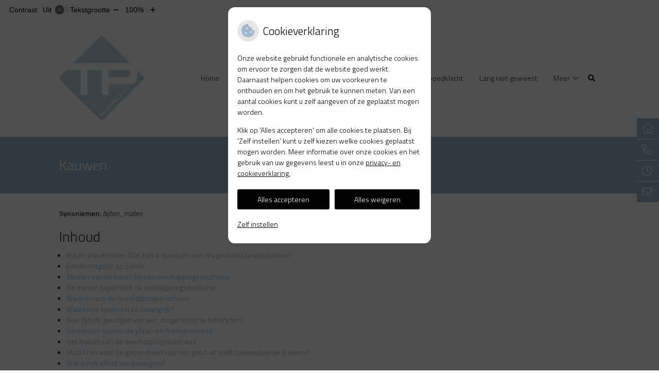

--- FILE ---
content_type: text/html; charset=UTF-8
request_url: https://tpmijdrecht.tandartsennet.nl/mondgezondheid-encyclopedie/kauwen/
body_size: 17259
content:


<!DOCTYPE html>
<html lang="nl-NL">
<head>
	 

<!-- Matomo -->
<script  nonce='f88fd4984b'>
  var _paq = window._paq = window._paq || [];
  /* tracker methods like "setCustomDimension" should be called before "trackPageView" */
  _paq.push(['trackPageView']);
  _paq.push(['enableLinkTracking']);
  (function() {
    var u="//statistieken.pharmeon.nl/";
    _paq.push(['setTrackerUrl', u+'matomo.php']);
    _paq.push(['setSiteId', 322]);
    var d=document, g=d.createElement('script'), s=d.getElementsByTagName('script')[0];
    g.async=true; g.src=u+'matomo.js'; s.parentNode.insertBefore(g,s);
  })();
</script>
<!-- End Matomo Code -->
		 
 <!-- Start Default Consent Settings --> 
<script  nonce='f88fd4984b'>
  window.dataLayer = window.dataLayer || [];
  function gtag(){dataLayer.push(arguments);}

  // Function to get a cookie's value by name
  function getCookie(name) {
      const value = `; ${document.cookie}`;
      const parts = value.split(`; ${name}=`);
      if (parts.length === 2) return parts.pop().split(';').shift();
      return null;
  }

  // Get the values of the cookies
  const cookieAnalytische = getCookie('cookies-analytische');
  const cookieMarketing = getCookie('cookies-marketing');

  console.log('cookieAnalytische:', cookieAnalytische);
  console.log('cookieMarketing:', cookieMarketing);	
	
  // Set the consent mode based on cookie values
  if (cookieAnalytische === 'Y' && cookieMarketing === 'Y') {
      // If both analytics and marketing cookies are allowed
      gtag('consent', 'default', {
          'ad_storage': 'granted',
          'analytics_storage': 'granted',
          'ad_user_data': 'granted',
          'ad_personalization': 'granted',
          'personalization_storage': 'granted',
          'functionality_storage': 'granted',
          'security_storage': 'granted',
      });
  } else if (cookieAnalytische === 'N' || cookieAnalytische === null || cookieMarketing === 'N') {
      // If analytics cookies are not allowed or marketing cookies are not allowed
      if (localStorage.getItem('consentMode') === null) {
          gtag('consent', 'default', {
              'ad_storage': cookieMarketing === 'N' ? 'denied' : 'granted',
              'analytics_storage': cookieAnalytische === 'N' ? 'denied' : 'granted',
              'ad_user_data': cookieMarketing === 'N' ? 'denied' : 'granted',
              'ad_personalization': cookieMarketing === 'N' ? 'denied' : 'granted',
              'personalization_storage': 'denied',
              'functionality_storage': 'granted', // Only necessary storage is granted
              'security_storage': 'granted',
          });
      } else {
          gtag('consent', 'default', JSON.parse(localStorage.getItem('consentMode')));
      }
  }

  // Push user ID to dataLayer if it exists
  if (localStorage.getItem('userId') != null) {
      window.dataLayer.push({'user_id': localStorage.getItem('userId')});
  }
</script>


	
<meta charset="UTF-8">
<meta name="viewport" content="width=device-width, initial-scale=1">

<!-- Google Analytics -->
		<title>Kauwen &#8211; Tandartspraktijk Mijdrecht &#8211; Mijdrecht</title>
<meta name='robots' content='max-image-preview:large' />
	<style>img:is([sizes="auto" i], [sizes^="auto," i]) { contain-intrinsic-size: 3000px 1500px }</style>
	<link rel='dns-prefetch' href='//tpmijdrecht.tandartsennet.nl' />
<link rel='dns-prefetch' href='//cdn.jsdelivr.net' />
<link rel='stylesheet' id='dashicons-css' href='https://tpmijdrecht.tandartsennet.nl/wp-includes/css/dashicons.min.css?ver=6.7.2' type='text/css' media='all' />
<link rel='stylesheet' id='wp-jquery-ui-dialog-css' href='https://tpmijdrecht.tandartsennet.nl/wp-includes/css/jquery-ui-dialog.min.css?ver=6.7.2' type='text/css' media='all' />
<link rel='stylesheet' id='dental-folders-style-css' href='https://tpmijdrecht.tandartsennet.nl/wp-content/plugins/ph-dental-folders-mu/styles/infoFolders.css?ver=6.7.2' type='text/css' media='all' />
<link rel='stylesheet' id='parent-style-css' href='https://tpmijdrecht.tandartsennet.nl/wp-content/themes/PharmeonV2-parent/style.css?ver=6.7.2' type='text/css' media='all' />
<link rel='stylesheet' id='wp-block-library-css' href='https://tpmijdrecht.tandartsennet.nl/wp-includes/css/dist/block-library/style.min.css?ver=6.7.2' type='text/css' media='all' />
<style id='classic-theme-styles-inline-css' type='text/css'>
/*! This file is auto-generated */
.wp-block-button__link{color:#fff;background-color:#32373c;border-radius:9999px;box-shadow:none;text-decoration:none;padding:calc(.667em + 2px) calc(1.333em + 2px);font-size:1.125em}.wp-block-file__button{background:#32373c;color:#fff;text-decoration:none}
</style>
<style id='global-styles-inline-css' type='text/css'>
:root{--wp--preset--aspect-ratio--square: 1;--wp--preset--aspect-ratio--4-3: 4/3;--wp--preset--aspect-ratio--3-4: 3/4;--wp--preset--aspect-ratio--3-2: 3/2;--wp--preset--aspect-ratio--2-3: 2/3;--wp--preset--aspect-ratio--16-9: 16/9;--wp--preset--aspect-ratio--9-16: 9/16;--wp--preset--color--black: #000000;--wp--preset--color--cyan-bluish-gray: #abb8c3;--wp--preset--color--white: #ffffff;--wp--preset--color--pale-pink: #f78da7;--wp--preset--color--vivid-red: #cf2e2e;--wp--preset--color--luminous-vivid-orange: #ff6900;--wp--preset--color--luminous-vivid-amber: #fcb900;--wp--preset--color--light-green-cyan: #7bdcb5;--wp--preset--color--vivid-green-cyan: #00d084;--wp--preset--color--pale-cyan-blue: #8ed1fc;--wp--preset--color--vivid-cyan-blue: #0693e3;--wp--preset--color--vivid-purple: #9b51e0;--wp--preset--gradient--vivid-cyan-blue-to-vivid-purple: linear-gradient(135deg,rgba(6,147,227,1) 0%,rgb(155,81,224) 100%);--wp--preset--gradient--light-green-cyan-to-vivid-green-cyan: linear-gradient(135deg,rgb(122,220,180) 0%,rgb(0,208,130) 100%);--wp--preset--gradient--luminous-vivid-amber-to-luminous-vivid-orange: linear-gradient(135deg,rgba(252,185,0,1) 0%,rgba(255,105,0,1) 100%);--wp--preset--gradient--luminous-vivid-orange-to-vivid-red: linear-gradient(135deg,rgba(255,105,0,1) 0%,rgb(207,46,46) 100%);--wp--preset--gradient--very-light-gray-to-cyan-bluish-gray: linear-gradient(135deg,rgb(238,238,238) 0%,rgb(169,184,195) 100%);--wp--preset--gradient--cool-to-warm-spectrum: linear-gradient(135deg,rgb(74,234,220) 0%,rgb(151,120,209) 20%,rgb(207,42,186) 40%,rgb(238,44,130) 60%,rgb(251,105,98) 80%,rgb(254,248,76) 100%);--wp--preset--gradient--blush-light-purple: linear-gradient(135deg,rgb(255,206,236) 0%,rgb(152,150,240) 100%);--wp--preset--gradient--blush-bordeaux: linear-gradient(135deg,rgb(254,205,165) 0%,rgb(254,45,45) 50%,rgb(107,0,62) 100%);--wp--preset--gradient--luminous-dusk: linear-gradient(135deg,rgb(255,203,112) 0%,rgb(199,81,192) 50%,rgb(65,88,208) 100%);--wp--preset--gradient--pale-ocean: linear-gradient(135deg,rgb(255,245,203) 0%,rgb(182,227,212) 50%,rgb(51,167,181) 100%);--wp--preset--gradient--electric-grass: linear-gradient(135deg,rgb(202,248,128) 0%,rgb(113,206,126) 100%);--wp--preset--gradient--midnight: linear-gradient(135deg,rgb(2,3,129) 0%,rgb(40,116,252) 100%);--wp--preset--font-size--small: 13px;--wp--preset--font-size--medium: 20px;--wp--preset--font-size--large: 36px;--wp--preset--font-size--x-large: 42px;--wp--preset--spacing--20: 0.44rem;--wp--preset--spacing--30: 0.67rem;--wp--preset--spacing--40: 1rem;--wp--preset--spacing--50: 1.5rem;--wp--preset--spacing--60: 2.25rem;--wp--preset--spacing--70: 3.38rem;--wp--preset--spacing--80: 5.06rem;--wp--preset--shadow--natural: 6px 6px 9px rgba(0, 0, 0, 0.2);--wp--preset--shadow--deep: 12px 12px 50px rgba(0, 0, 0, 0.4);--wp--preset--shadow--sharp: 6px 6px 0px rgba(0, 0, 0, 0.2);--wp--preset--shadow--outlined: 6px 6px 0px -3px rgba(255, 255, 255, 1), 6px 6px rgba(0, 0, 0, 1);--wp--preset--shadow--crisp: 6px 6px 0px rgba(0, 0, 0, 1);}:where(.is-layout-flex){gap: 0.5em;}:where(.is-layout-grid){gap: 0.5em;}body .is-layout-flex{display: flex;}.is-layout-flex{flex-wrap: wrap;align-items: center;}.is-layout-flex > :is(*, div){margin: 0;}body .is-layout-grid{display: grid;}.is-layout-grid > :is(*, div){margin: 0;}:where(.wp-block-columns.is-layout-flex){gap: 2em;}:where(.wp-block-columns.is-layout-grid){gap: 2em;}:where(.wp-block-post-template.is-layout-flex){gap: 1.25em;}:where(.wp-block-post-template.is-layout-grid){gap: 1.25em;}.has-black-color{color: var(--wp--preset--color--black) !important;}.has-cyan-bluish-gray-color{color: var(--wp--preset--color--cyan-bluish-gray) !important;}.has-white-color{color: var(--wp--preset--color--white) !important;}.has-pale-pink-color{color: var(--wp--preset--color--pale-pink) !important;}.has-vivid-red-color{color: var(--wp--preset--color--vivid-red) !important;}.has-luminous-vivid-orange-color{color: var(--wp--preset--color--luminous-vivid-orange) !important;}.has-luminous-vivid-amber-color{color: var(--wp--preset--color--luminous-vivid-amber) !important;}.has-light-green-cyan-color{color: var(--wp--preset--color--light-green-cyan) !important;}.has-vivid-green-cyan-color{color: var(--wp--preset--color--vivid-green-cyan) !important;}.has-pale-cyan-blue-color{color: var(--wp--preset--color--pale-cyan-blue) !important;}.has-vivid-cyan-blue-color{color: var(--wp--preset--color--vivid-cyan-blue) !important;}.has-vivid-purple-color{color: var(--wp--preset--color--vivid-purple) !important;}.has-black-background-color{background-color: var(--wp--preset--color--black) !important;}.has-cyan-bluish-gray-background-color{background-color: var(--wp--preset--color--cyan-bluish-gray) !important;}.has-white-background-color{background-color: var(--wp--preset--color--white) !important;}.has-pale-pink-background-color{background-color: var(--wp--preset--color--pale-pink) !important;}.has-vivid-red-background-color{background-color: var(--wp--preset--color--vivid-red) !important;}.has-luminous-vivid-orange-background-color{background-color: var(--wp--preset--color--luminous-vivid-orange) !important;}.has-luminous-vivid-amber-background-color{background-color: var(--wp--preset--color--luminous-vivid-amber) !important;}.has-light-green-cyan-background-color{background-color: var(--wp--preset--color--light-green-cyan) !important;}.has-vivid-green-cyan-background-color{background-color: var(--wp--preset--color--vivid-green-cyan) !important;}.has-pale-cyan-blue-background-color{background-color: var(--wp--preset--color--pale-cyan-blue) !important;}.has-vivid-cyan-blue-background-color{background-color: var(--wp--preset--color--vivid-cyan-blue) !important;}.has-vivid-purple-background-color{background-color: var(--wp--preset--color--vivid-purple) !important;}.has-black-border-color{border-color: var(--wp--preset--color--black) !important;}.has-cyan-bluish-gray-border-color{border-color: var(--wp--preset--color--cyan-bluish-gray) !important;}.has-white-border-color{border-color: var(--wp--preset--color--white) !important;}.has-pale-pink-border-color{border-color: var(--wp--preset--color--pale-pink) !important;}.has-vivid-red-border-color{border-color: var(--wp--preset--color--vivid-red) !important;}.has-luminous-vivid-orange-border-color{border-color: var(--wp--preset--color--luminous-vivid-orange) !important;}.has-luminous-vivid-amber-border-color{border-color: var(--wp--preset--color--luminous-vivid-amber) !important;}.has-light-green-cyan-border-color{border-color: var(--wp--preset--color--light-green-cyan) !important;}.has-vivid-green-cyan-border-color{border-color: var(--wp--preset--color--vivid-green-cyan) !important;}.has-pale-cyan-blue-border-color{border-color: var(--wp--preset--color--pale-cyan-blue) !important;}.has-vivid-cyan-blue-border-color{border-color: var(--wp--preset--color--vivid-cyan-blue) !important;}.has-vivid-purple-border-color{border-color: var(--wp--preset--color--vivid-purple) !important;}.has-vivid-cyan-blue-to-vivid-purple-gradient-background{background: var(--wp--preset--gradient--vivid-cyan-blue-to-vivid-purple) !important;}.has-light-green-cyan-to-vivid-green-cyan-gradient-background{background: var(--wp--preset--gradient--light-green-cyan-to-vivid-green-cyan) !important;}.has-luminous-vivid-amber-to-luminous-vivid-orange-gradient-background{background: var(--wp--preset--gradient--luminous-vivid-amber-to-luminous-vivid-orange) !important;}.has-luminous-vivid-orange-to-vivid-red-gradient-background{background: var(--wp--preset--gradient--luminous-vivid-orange-to-vivid-red) !important;}.has-very-light-gray-to-cyan-bluish-gray-gradient-background{background: var(--wp--preset--gradient--very-light-gray-to-cyan-bluish-gray) !important;}.has-cool-to-warm-spectrum-gradient-background{background: var(--wp--preset--gradient--cool-to-warm-spectrum) !important;}.has-blush-light-purple-gradient-background{background: var(--wp--preset--gradient--blush-light-purple) !important;}.has-blush-bordeaux-gradient-background{background: var(--wp--preset--gradient--blush-bordeaux) !important;}.has-luminous-dusk-gradient-background{background: var(--wp--preset--gradient--luminous-dusk) !important;}.has-pale-ocean-gradient-background{background: var(--wp--preset--gradient--pale-ocean) !important;}.has-electric-grass-gradient-background{background: var(--wp--preset--gradient--electric-grass) !important;}.has-midnight-gradient-background{background: var(--wp--preset--gradient--midnight) !important;}.has-small-font-size{font-size: var(--wp--preset--font-size--small) !important;}.has-medium-font-size{font-size: var(--wp--preset--font-size--medium) !important;}.has-large-font-size{font-size: var(--wp--preset--font-size--large) !important;}.has-x-large-font-size{font-size: var(--wp--preset--font-size--x-large) !important;}
:where(.wp-block-post-template.is-layout-flex){gap: 1.25em;}:where(.wp-block-post-template.is-layout-grid){gap: 1.25em;}
:where(.wp-block-columns.is-layout-flex){gap: 2em;}:where(.wp-block-columns.is-layout-grid){gap: 2em;}
:root :where(.wp-block-pullquote){font-size: 1.5em;line-height: 1.6;}
</style>
<link rel='stylesheet' id='style-uzo-banner-app-css' href='https://tpmijdrecht.tandartsennet.nl/wp-content/plugins/ph-activeservices-mu/controller/../assets/css/uzo-banner-app.css?ver=6.7.2' type='text/css' media='all' />
<link rel='stylesheet' id='style-uzo-banners-css' href='https://tpmijdrecht.tandartsennet.nl/wp-content/plugins/ph-activeservices-mu/controller/../assets/css/uzo-banners.css?ver=6.7.2' type='text/css' media='all' />
<link rel='stylesheet' id='style-mma-banners-css' href='https://tpmijdrecht.tandartsennet.nl/wp-content/plugins/ph-activeservices-mu/controller/../assets/css/mma-banners.css?ver=6.7.2' type='text/css' media='all' />
<link rel='stylesheet' id='style-uzo-bar-css' href='https://tpmijdrecht.tandartsennet.nl/wp-content/plugins/ph-activeservices-mu/controller/../assets/css/uzo-bar.css?ver=6.7.2' type='text/css' media='all' />
<link rel='stylesheet' id='style-uzo-page-css' href='https://tpmijdrecht.tandartsennet.nl/wp-content/plugins/ph-activeservices-mu/controller/../assets/css/uzo-page.css?ver=6.7.2' type='text/css' media='all' />
<link rel='stylesheet' id='ph_cookie_style-css' href='https://tpmijdrecht.tandartsennet.nl/wp-content/plugins/ph-cookie-helper-mu/assets/css/cookie-style.css?ver=6.7.2' type='text/css' media='all' />
<link rel='stylesheet' id='style-frontend-css' href='https://tpmijdrecht.tandartsennet.nl/wp-content/plugins/ph-dental-technique-mu/controller/../frontendstijl.css?ver=6.7.2' type='text/css' media='all' />
<link rel='stylesheet' id='ph_slider_styles-css' href='https://tpmijdrecht.tandartsennet.nl/wp-content/plugins/ph-slider-mu/css/swiper.min.css?ver=6.7.2' type='text/css' media='all' />
<link rel='stylesheet' id='ph_slider_custom_styles-css' href='https://tpmijdrecht.tandartsennet.nl/wp-content/plugins/ph-slider-mu/css/swiper-edits.min.css?ver=6.7.2' type='text/css' media='all' />
<link rel='stylesheet' id='child-theme-style-css' href='https://tpmijdrecht.tandartsennet.nl/wp-content/themes/1645fyseon/style.css?ver=6.7.2' type='text/css' media='all' />
<script type="text/javascript" src="https://tpmijdrecht.tandartsennet.nl/wp-includes/js/jquery/jquery.min.js?ver=3.7.1" id="jquery-core-js"></script>
<script type="text/javascript" src="https://tpmijdrecht.tandartsennet.nl/wp-includes/js/jquery/jquery-migrate.min.js?ver=3.4.1" id="jquery-migrate-js"></script>
<script type="text/javascript" src="https://tpmijdrecht.tandartsennet.nl/wp-content/themes/PharmeonV2-parent/components/modernizr/ofi.min.js?ver=20170721" id="pharmeon_master_ofi-script-js"></script>
<script type="text/javascript" src="https://tpmijdrecht.tandartsennet.nl/wp-content/themes/PharmeonV2-parent/components/bootstrap/js/bootstrap.min.js?ver=1" id="bootstrap-js-js"></script>
<script type="text/javascript" src="https://tpmijdrecht.tandartsennet.nl/wp-content/themes/PharmeonV2-parent/components/bootstrap/js/card.min.js?ver=1" id="card-js-js"></script>
<script type="text/javascript" src="https://tpmijdrecht.tandartsennet.nl/wp-content/themes/PharmeonV2-parent/components/medewerker-slider/js/slick.min.js?ver=1" id="slick.js-js"></script>
<script type="text/javascript" src="https://tpmijdrecht.tandartsennet.nl/wp-content/themes/PharmeonV2-parent/components/zoomer/js/jquery.zoomer.min.js?ver=20190715" id="pharmeon_master_zoomer-js"></script>
<script type="text/javascript" src="https://tpmijdrecht.tandartsennet.nl/wp-content/themes/PharmeonV2-parent/components/fancybox/js/fancybox.js?ver=20170721" id="pharmeon_master_fancybox-js"></script>
<script type="text/javascript" src="https://cdn.jsdelivr.net/npm/css-vars-ponyfill@2?ver=1" id="pharmeon_master_theme-var-js"></script>
<script type="text/javascript" src="https://tpmijdrecht.tandartsennet.nl/wp-content/plugins/ph-cookie-helper-mu/scripts/jquery-cookie.min.js?ver=6.7.2" id="ph_jquery_cookie_script-js"></script>
<script type="text/javascript" src="https://tpmijdrecht.tandartsennet.nl/wp-content/plugins/ph-cookie-helper-mu/scripts/cookie-enabler.min.js?ver=6.7.2" id="ph_cookie_enabler_script-js"></script>
<script type="text/javascript" src="https://tpmijdrecht.tandartsennet.nl/wp-content/plugins/ph-slider-mu/js/swiper.min.js?ver=6.7.2" id="ph_slider_script-js"></script>
<script type="text/javascript" src="https://tpmijdrecht.tandartsennet.nl/wp-content/plugins/ph-testimonials-mu//assets/js/testimonials.js?ver=6.7.2" id="testimonials-widgets-js-js"></script>
<style>/* ==========================================================================
   LESS Variables 
   ========================================================================== */
/*** COLOR SETTINGS - ORIGINAL ***/
.fa-family {
  font-family: "Font Awesome 6 Pro";
}
:root {
  --main-color: #9fbace;
  --main-color-tint1: #b3c5d8;
  --main-color-tint2: #c1c8df;
  --main-color-shade1: #8ba7c4;
  --main-color-shade2: #7d92bd;
  --main-color-analog1: #baa9d3;
  --main-color-analog2: #dcdded;
  --main-color-analog3: #c4e1dd;
  --main-color-analog4: #a9d3bc;
  --main-color-triad1: #ce9fb7;
  --main-color-triad2: #d796b4;
  --main-color-triad3: #b6ce9f;
  --main-color-triad4: #b2da93;
  --main-color-comp1: #a3abb0;
  --main-color-comp2: #b0c6d7;
  --main-color-comp3: #bdb097;
  --main-color-comp4: #d4c9b3;
  --focus-color: #485e8c;
}
.team__flip-cards .team__member {
  background-color: #9fbace;
}
.team__boxes .teamText__thumbnail img {
  border-color: #9fbace;
}
.team__round .teamText__function .function__text {
  color: #9fbace;
}
.team__round .team__member:hover .teamText__thumbnail:before {
  background: rgba(159, 186, 206, 0.25);
}
.theme-bg {
  background-color: #9fbace;
}
.theme-bgh:hover,
.theme-bgh:focus {
  background-color: #9fbace;
}
.theme-color {
  color: #9fbace;
}
.theme-border {
  border-color: #9fbace;
}
.accordion .card-header:before {
  background-color: #9fbace;
}
.gform_wrapper input[type='submit'],
.gform_wrapper input[type='button'] {
  background-color: #9fbace;
  border-color: #91b0c7;
}
.gform_wrapper input[type='submit']:active,
.gform_wrapper input[type='button']:active {
  background-color: #91b0c7;
  border-color: #8babc4;
}
</style>	 </head>
<body class="oral-encyclopedie-template-default page page-id--42 page-parent">	
	
	

    <aside aria-label="Toegankelijkheid">
        <a class="skip-link" href="#main">Naar inhoud</a>
                    <div id="accessibility-top-bar" class="top-bar">
    <div class="top-bar__inner">
        <div class="top-bar__buttons">
            <button class="top-bar__toggle-settings" aria-controls="accessibility-top-bar-components"><i class="fa-light fa-gear" aria-hidden="true"></i> <span>Instellingen</span> <i class="fa-regular fa-chevron-down" aria-hidden="true"></i></button>
                    </div>
        <div id="accessibility-top-bar-components" role="dialog" aria-modal="true" aria-labelledby="accessibility-top-bar-label" class="top-bar__components">
            <button class="top-bar__close-settings"><i class="fa-regular fa-xmark" aria-hidden="true"></i><span class="visually-hidden">Sluiten</span></button>
            <h2 id="accessibility-top-bar-label" class="top-bar__component top-bar__component--settings"><i class="fa-light fa-gear" aria-hidden="true"></i> Instellingen</h2>
            <ul>
                <li class="top-bar__component top-bar__component--contrast">
                    <div class="top-bar__component-row">
                        <span id="contrast-label" class="top-bar__component-title">Contrast</span>
                        <span class="top-bar__component-input"><span class="contrastSwitcher"></span></span>
                    </div>
                </li>
                <li class="top-bar__component top-bar__component--fontsize">
                    <div class="top-bar__component-row">
                        <span class="top-bar__component-title">Tekstgrootte</span>
                        <span class="top-bar__component-input"><span class="zoomerContainer"></span></span>
                    </div>
                    <p class="top-bar__component-description">Bekijk hoe de lettergrootte van de tekst eruit komt te zien.</p>
                </li>
                <li class="top-bar__component top-bar__component--spacer">
                </li>
                                            </ul>
        </div>
    </div>
</div>
            </aside>

    <div class="fixed-header-marker" aria-hidden="true"></div>
	<header id="header" class="site-header clearfix" role="banner">

		<div id="bottomHeader" class="bottomHeader clearfix">
			<div class="innerWrapper">
									<span class="siteLogo"><a href='https://tpmijdrecht.tandartsennet.nl/' title='Tandartspraktijk Mijdrecht' rel='home'><img class="siteLogo--image" src='https://wp.uwtandartsonline.nl/tpmijdrecht/wp-content/uploads/sites/153/2017/02/plaatje-TPM_000001.jpg' alt='Tandartspraktijk Mijdrecht'></a></span>
								<div class="mainMenuWrapper clearfix headerMenu">
					<nav id="site-navigation" class="headerMain__navigation" aria-labelledby="primaryMenuHeading">
	<h2 id="primaryMenuHeading" class="visually-hidden">Hoofdmenu</h2>
	<button class="menu-toggle jsMenuToggle" aria-expanded="false">MENU</button>
	<ul id="primary-menu" class="menu"><li id="menu-item-34" class="menu-item menu-item-type-post_type menu-item-object-page menu-item-home menu-item-34"><a href="https://tpmijdrecht.tandartsennet.nl/">Home</a></li>
<li id="menu-item-35" class="menu-item menu-item-type-post_type menu-item-object-page menu-item-has-children menu-item-35"><a href="https://tpmijdrecht.tandartsennet.nl/team/">Over ons</a>
<ul class="sub-menu">
	<li id="menu-item-36" class="menu-item menu-item-type-post_type menu-item-object-page menu-item-36"><a href="https://tpmijdrecht.tandartsennet.nl/team/">Team</a></li>
	<li id="menu-item-37" class="menu-item menu-item-type-post_type menu-item-object-page menu-item-37"><a href="https://tpmijdrecht.tandartsennet.nl/behandeling/">Behandeling</a></li>
	<li id="menu-item-40" class="menu-item menu-item-type-post_type menu-item-object-page menu-item-40"><a href="https://tpmijdrecht.tandartsennet.nl/tarieven/">Tarieven</a></li>
	<li id="menu-item-1762" class="menu-item menu-item-type-post_type menu-item-object-page menu-item-1762"><a href="https://tpmijdrecht.tandartsennet.nl/materiaal-en-techniekkosten/">Materiaal- en techniekkosten</a></li>
	<li id="menu-item-1052" class="menu-item menu-item-type-post_type menu-item-object-page menu-item-1052"><a href="https://tpmijdrecht.tandartsennet.nl/klachten-2/">Niet tevreden?</a></li>
	<li id="menu-item-1036" class="menu-item menu-item-type-post_type menu-item-object-page menu-item-1036"><a href="https://tpmijdrecht.tandartsennet.nl/contactroute/">Contact/Route</a></li>
	<li id="menu-item-1136" class="menu-item menu-item-type-post_type menu-item-object-page menu-item-1136"><a href="https://tpmijdrecht.tandartsennet.nl/parkeren/">Parkeren</a></li>
	<li id="menu-item-1834" class="menu-item menu-item-type-post_type menu-item-object-page menu-item-1834"><a href="https://tpmijdrecht.tandartsennet.nl/vacatures/">Vacatures</a></li>
</ul>
</li>
<li id="menu-item-41" class="menu-item menu-item-type-post_type menu-item-object-page menu-item-has-children menu-item-41"><a href="https://tpmijdrecht.tandartsennet.nl/informatiefolders/">Gezondheidsinformatie</a>
<ul class="sub-menu">
	<li id="menu-item-42" class="menu-item menu-item-type-post_type menu-item-object-page menu-item-42"><a href="https://tpmijdrecht.tandartsennet.nl/informatiefolders/">Informatiefolders</a></li>
	<li id="menu-item-43" class="menu-item menu-item-type-post_type menu-item-object-page menu-item-43"><a href="https://tpmijdrecht.tandartsennet.nl/angst/">Angst</a></li>
	<li id="menu-item-44" class="menu-item menu-item-type-post_type menu-item-object-page menu-item-44"><a href="https://tpmijdrecht.tandartsennet.nl/preventie/">Preventie</a></li>
	<li id="menu-item-47" class="menu-item menu-item-type-post_type menu-item-object-page menu-item-47"><a href="https://tpmijdrecht.tandartsennet.nl/links/">Links</a></li>
	<li id="menu-item-48" class="menu-item menu-item-type-post_type menu-item-object-page menu-item-48"><a href="https://tpmijdrecht.tandartsennet.nl/mondgezondheidencyclopedie/">Mondgezondheid</a></li>
</ul>
</li>
<li id="menu-item-1054" class="menu-item menu-item-type-post_type menu-item-object-page menu-item-has-children menu-item-1054"><a href="https://tpmijdrecht.tandartsennet.nl/betalen/">Betalen</a>
<ul class="sub-menu">
	<li id="menu-item-1102" class="menu-item menu-item-type-post_type menu-item-object-page menu-item-1102"><a href="https://tpmijdrecht.tandartsennet.nl/pinnen/">Pinnen</a></li>
	<li id="menu-item-1111" class="menu-item menu-item-type-post_type menu-item-object-page menu-item-1111"><a href="https://tpmijdrecht.tandartsennet.nl/betalingen/">Betalingen</a></li>
</ul>
</li>
<li id="menu-item-1123" class="menu-item menu-item-type-post_type menu-item-object-page menu-item-1123"><a href="https://tpmijdrecht.tandartsennet.nl/spoedklacht/">Spoedklacht</a></li>
<li id="menu-item-1622" class="menu-item menu-item-type-post_type menu-item-object-page menu-item-1622"><a href="https://tpmijdrecht.tandartsennet.nl/nieuwe-patient/">Lang niet geweest</a></li>
<li id="menu-item-51" class="menu-item menu-item-type-post_type menu-item-object-page menu-item-51"><a href="https://tpmijdrecht.tandartsennet.nl/inschrijven/">Inschrijven</a></li>
<li id="menu-item-2229" class="menu-item menu-item-type-post_type menu-item-object-page menu-item-2229"><a href="https://tpmijdrecht.tandartsennet.nl/hoe-gezond-is-je-mond/">Hoe gezond is je mond?</a></li>
</ul></nav>				</div>
				<div class="headerMain__search">
					<button class="search-icon">
						<i class="fas fa-search"></i>
					</button>
					<!-- search -->
<form class="site-search-form" method="get" action="https://tpmijdrecht.tandartsennet.nl" role="search">
	<input class="site-search-input" id="siteSearch" type="search" name="s" aria-label="Wat zoekt u?">
	<button class="site-search-submit" type="submit"><i class="fa-icon fal fa-search fa-icon"></i><span>Zoeken</span></button>
</form>				</div>
			</div>
		</div>
	</header>

						<div class="topTitleBar">
				<div class="innerWrapper">												
					<h1>Kauwen</h1>						
				</div>
			</div><!-- /row -->

							<div class="breadCrumbsContainer">
					<div class="innerWrapper">
											</div>
				</div>
							<main>
		
			
				
		
	
		
	

					
			
<article id="post--42" class="post--42 oral-encyclopedie type-oral-encyclopedie status-static hentry">
		<h1 class="entry-title content-title">Kauwen</h1> 
			<div><strong>Synoniemen:</strong>
					<em>bijten</em>
					,
				<em>malen</em>
		</div>
<div>
	<h2>Inhoud</h2>
	
	<ul><li><a href='#Ik_ben_al_wat_ouder._Wat_kan_ik_doen_om_een_droge_mond_te_voorkomen?'>Ik ben al wat ouder. Wat kan ik doen om een droge mond te voorkomen?</a></li><li><a href='#Een_kunstgebit_op_pijlers'>Een kunstgebit op pijlers</a></li><li><a href='#Slinken_van_de_kaken_bij_een_overkappingsprothese'>Slinken van de kaken bij een overkappingsprothese</a></li><li><a href='#De_eerste_dagen_met_de_overkappingsprothese'>De eerste dagen met de overkappingsprothese</a></li><li><a href='#Wennen_aan_de_overkappingsprothese'>Wennen aan de overkappingsprothese</a></li><li><a href='#Waarom_is_speeksel_zo_belangrijk?'>Waarom is speeksel zo belangrijk?</a></li><li><a href='#Hoe_zijn_de_gevolgen_van_een_droge_mond_te_bestrijden?'>Hoe zijn de gevolgen van een droge mond te bestrijden?</a></li><li><a href='#Verschillen_tussen_de_plaat-_en_frameprothese'>Verschillen tussen de plaat- en frameprothese</a></li><li><a href='#Het_maken_van_de_overkappingsprothese'>Het maken van de overkappingsprothese</a></li><li><a href='#Maakt_het_voor_de_gezondheid_van_mijn_gebit_uit_welk_tussendoortje_ik_neem?'>Maakt het voor de gezondheid van mijn gebit uit welk tussendoortje ik neem?</a></li><li><a href='#Wat_is_het_effect_van_kauwgom?'>Wat is het effect van kauwgom?</a></li><li><a href='#Kleine_mond,_kleine_tanden'>Kleine mond, kleine tanden</a></li><li><a href='#Een_nieuwe_blikvanger'>Een nieuwe blikvanger</a></li><li><a href='#Wanneer_kan_een_brug_nodig_zijn?'>Wanneer kan een brug nodig zijn?</a></li><ul>	
</div><p>
	<br />
	<a href="https://tpmijdrecht.tandartsennet.nl/mondgezondheidencyclopedie/"> &laquo; Terug naar het overzicht</a>
</p>
<!--post_title=Kauwen--><div id="Ik_ben_al_wat_ouder._Wat_kan_ik_doen_om_een_droge_mond_te_voorkomen?" class="folder-parent"><h2>Ik ben al wat ouder. Wat kan ik doen om een droge mond te voorkomen?</h2><p><p class="MsoNormal" style="margin: 0cm 0cm 0pt; mso-outline-level: 1">Als u last heeft van een droge mond, probeer dan dagelijks voldoende te drinken, bijvoorbeeld (mineraal)water of thee zonder suiker. U heeft ongeveer een liter vocht per dag nodig. Vindt u het moeilijk veel te drinken, neem dan steeds kleine beetjes. Suikerhoudende (fris)dranken kunt u beter niet te vaak drinken, omdat deze sneller gaatjes veroorzaken. U kunt de afgifte van speeksel stimuleren door voedsel te eten waar goed op moet worden gekauwd. Bijvoorbeeld wortels of suikervrije kauwgom. Verder wordt de afgifte van speeksel versterkt door het eten van licht zuur voedsel, zoals fruit of komkommer.&nbsp;&nbsp;</p>
<p class="MsoNormal" style="margin: 0cm 0cm 0pt">Als de oorzaak van een droge mond medicijngebruik is, kan uw huisarts of specialist de soort medicijnen, de dosering of het tijdstip van toediening misschien aanpassen. </p></p>
</div><div id="Een_kunstgebit_op_pijlers" class="folder-parent"><h2>Een kunstgebit op pijlers</h2><p><p>U krijgt een overkappingsprothese. Dat is een grote verandering, want uw nieuwe prothese speelt een belangrijke rol bij het kauwen en spreken. Bovendien zijn uw kunsttanden erg belangrijk voor uw uiterlijk. Uw tanden zijn immers uw eerste blikvanger. Bij een &lsquo;gewoon&rsquo; kunstgebit worden geen wortels van uw eigen tanden of kiezen gebruikt; bij een overkappingsprothese wel. Deze werken als een soort pijlers onder het kunstgebit en geven de prothese houvast en steun.</p>
</p><div class="folder-img-block"><div class="folder-img-holder"><img decoding="async" src="https://wp.uwtandartsonline.nl/wp-content/plugins/ph-dental-folders-mu/images/Wortels als pijlers.jpg" border="0" /></div></div>
</div><div id="Slinken_van_de_kaken_bij_een_overkappingsprothese" class="folder-parent"><h2>Slinken van de kaken bij een overkappingsprothese</h2><p><p>Ongeveer vijftien procent van de Nederlandse bevolking van zestien jaar en ouder draagt een gedeeltelijk of een volledig &lsquo;gewoon&rsquo; kunstgebit. Bijna eenderde deel van deze mensen heeft er regelmatig problemen mee. Vaak past na verloop van tijd het kunstgebit niet goed meer. Dat komt meestal door het slinken van de kaken. Hierdoor ontstaat ruimte tussen het kunstgebit en de kaak. Het kunstgebit gaat dan steeds losser zitten.</p>

<p>Als enkele wortels van uw tanden of kiezen behouden blijven, kan het slinken van uw kaken voor een groot deel worden voorkomen. De druk die ontstaat door het kauwen, wordt bij een &lsquo;gewoon&rsquo; kunstgebit opgevangen door de tandeloze kaken. Bij een overkappingsprothese wordt die voor een belangrijk deel opgevangen door de wortels onder het kunstgebit. Hierdoor slinken de kaken minder snel.</p>
</p><div class="folder-img-block"><div class="folder-img-holder"><img decoding="async" src="https://wp.uwtandartsonline.nl/wp-content/plugins/ph-dental-folders-mu/images/Slinken van kaken minder.jpg" border="0" /></div></div>
</div><div id="De_eerste_dagen_met_de_overkappingsprothese" class="folder-parent"><h2>De eerste dagen met de overkappingsprothese</h2><p><p><strong>Nabloeden</strong></p>

<p>De eerste uren na het trekken van uw laatste gebitselementen kunnen de wonden nog een beetje nabloeden. Dat kan uw speeksel rood kleuren. Dit zal vrij snel ophouden. Dan neemt het speeksel ook weer de normale kleur aan. Dat betekent niet dat de wonden helemaal zijn genezen. De eerste 24 uur kunt u ook beter niet spoelen. Er vormen zich namelijk bloedstolsels in de wonden van de getrokken tanden. Als u spoelt, laten die stolsels los en begint het bloeden opnieuw. Drinken mag wel.</p>

<p>Er is een kleine kans dat het bloeden niet overgaat, ondanks de genomen voorzorgsmaatregelen. Waarschuw dan uw tandarts. Neem ook contact op als u pijn houdt. Neem niet zomaar een pijnstiller. Sommige pijnstillers kunnen het bloeden juist verergeren. Spreek goed met uw tandarts af wat u de eerste 24 uur wel of niet moet doen.</p>

<p><strong>Uiterlijk</strong><br />
Als u in de spiegel kijkt, moet u waarschijnlijk erg wennen. Uw mond is nu eenmaal een belangrijke blikvanger en die is veranderd. Neem een paar dagen de tijd om te wennen en beoordeel dan pas hoe u er met uw nieuwe kunstgebit uitziet.</p>

<p><strong>Pijn</strong><br />
De eerste dagen zal uw kunstgebit nog niet echt lekker zitten. Het kan klemmen en pijn veroorzaken. Toch mag u het beslist niet uit uw mond halen, want het zit als een verband op de wonden. Vooral kauwen kan in het begin pijn veroorzaken. Eet alleen zachte dingen, zoals puree, gehakt en zacht fruit.</p>
</p>
</div><div id="Wennen_aan_de_overkappingsprothese" class="folder-parent"><h2>Wennen aan de overkappingsprothese</h2><p><p>Kort na het plaatsen brengt u een bezoek aan de tandarts en mag de overkappingsprothese voor de eerste keer uit uw mond. Uw tandarts zal de wonden zonodig reinigen. Hij kan kleine correcties aan uw kunstgebit uitvoeren waarmee hij pijn aanzienlijk kan verminderen of wegnemen. Om uw mond te reinigen, kunt u het voorzichtig spoelen met lauw water. Daar kunt u eventueel een beetje zout in doen. U kunt daarvoor ook een bij de drogist verkrijgbaar mondspoelmiddel met chloorhexidine gebruiken. Spoelen met lauwe kamillethee kan ook heel goed. De wonden genezen en nog eventueel bestaande pijn zal verdwijnen. U zult dan langzaam aan uw overkappingsprothese wennen. Dat vraagt tijd. De een zal sneller wennen dan de ander. Heeft u er erg veel moeite mee? Vraag uw tandarts dan om advies.</p>

<p><strong>Eten</strong><br />
Eten met uw nieuwe overkappingsprothese is wat onwennig. Zeker in het begin zult u voorzichtig aan moeten doen. U ervaart zelf het beste wat wel en niet kan. Probeer langzaam hardere dingen te gaan eten. Stukken afbijten kunt u met een kunstgebit beter niet doen. Snijd uw voedsel daarom in stukjes en kauw rustig en gelijkmatig met de kunstkiezen. Neem daarbij aan beide zijden een stukje voedsel in de mond. Neem er meer tijd voor dan dat u gewend bent.</p>

<p><strong>Praten</strong><br />
In het begin praat u nog wat onwennig. Het is alsof u met een volle mond praat. Bepaalde klanken klinken anders dan u gewend was. Dit is normaal. Meestal gaat het na enkele dagen een stuk beter. Oefen extra met die woorden of letters die nog niet helemaal naar uw zin klinken. Lees bijvoorbeeld de krant hardop.</p>
</p><div class="folder-img-block"><div class="folder-img-holder"><img decoding="async" src="https://wp.uwtandartsonline.nl/wp-content/plugins/ph-dental-folders-mu/images/Voedsel zacht-hard.jpg" border="0" /></div></div>
</div><div id="Waarom_is_speeksel_zo_belangrijk?" class="folder-parent"><h2>Waarom is speeksel zo belangrijk?</h2><p><p>Speeksel heeft een smerende werking wanneer u spreekt, kauwt en slikt. Met behulp van speeksel kunt u makkelijker bewegen met uw wangen, tong en lippen. Met uw speeksel bevochtigt u voedsel zodanig dat u het pijnloos kunt doorslikken. Ook bevochtigt speeksel het mondslijmvlies, waarmee uitdroging wordt voorkomen. Bovendien heeft het een reinigende werking op tanden, kiezen en het mondslijmvlies. Daarnaast remt speeksel de werking en de groei van bacteri&euml;n en schimmels in de mond, waardoor mondinfectie wordt voorkomen.</p></p>
</div><div id="Hoe_zijn_de_gevolgen_van_een_droge_mond_te_bestrijden?" class="folder-parent"><h2>Hoe zijn de gevolgen van een droge mond te bestrijden?</h2><p><p>De gevolgen van een droge mond kunt u, afhankelijk van de oorzaak, op verschillende manieren bestrijden. Overleg met uw tandarts welke behandeling voor u het meest geschikt is. Monddroogheid is te bestrijden door:</p>
<p><strong>Het stimuleren van de speekselafgifte <br />
</strong>Uw speekselklieren kunnen tijdelijk niet goed werken of uw speekselafgifte kan geremd zijn door het gebruik van medicijnen. In beide gevallen kunt u de speekselproductie stimuleren. Eet bijvoorbeeld voedsel waarop u goed moet kauwen. Denk aan stevige bruine boterhammen, wortels of suikervrije kauwgom. De afgifte van speeksel kunt u ook versterken door het eten van licht zuur voedsel, zoals fruit of komkommer. Dit werkt vaak niet of onvoldoende bij mensen die reeds langer lijden aan het syndroom van Sj&ouml;gren of die in het hoofd of de hals zijn bestraald.</p>
<p><strong>Verandering van medicijnen</strong><br />
Is medicijngebruik de oorzaak van uw droge mond? Dan kan uw huisarts of specialist de soort medicijnen, de dosering of het tijdstip van toediening misschien aanpassen.</p>
<p><strong>Het gebruik van speekselvervangers<br />
</strong>Het is niet mogelijk de speekselproductie te stimuleren wanneer uw speekselklieren niet meer werken. Als ze nog maar een beetje functioneren, kunt u ze onvoldoende stimuleren. Dan kunt u met behulp van zogenoemde speekselvervangers de gevolgen van een droge mond beperken. Dit zijn speciale vloeistoffen in de vorm van een bevochtigingsgel (Biot&egrave;ne Oral Balance) of een verstuiver (Glandosane, Xialine). Een bevochtigingsgel brengt u op de slijmvliezen aan. Met behulp van een verstuiver kunt u de mondholte met die vloeistof bevochtigen. Het lichtzure Glandosane is voor iemand met eigen tanden en kiezen niet aan te bevelen voor frequent gebruik. Een gel wordt vooral &#8217;s nachts prettig gevonden, een spray is vooral overdag aangenaam. Welk middel u het prettigst vindt, moet u zelf ondervinden. Een mondgel is bij de drogist of apotheek te koop. Een speekselvervanger kan de tandarts voorschrijven en is bij de apotheek verkrijgbaar. Overleg in ieder geval met uw tandarts en begin niet op eigen initiatief aan een middel, ook al is dit bij de drogist of apotheek verkrijgbaar.</p></p><div class="folder-img-block"><div class="folder-img-holder"><img decoding="async" src="https://wp.uwtandartsonline.nl/wp-content/plugins/ph-dental-folders-mu/images/20121030131548988_suikervrije kauwgom 2012.jpg" border="0" /></div><div class="folder-img-holder"><img decoding="async" src="https://wp.uwtandartsonline.nl/wp-content/plugins/ph-dental-folders-mu/images/2012120314135542_speekselvervangers.jpg" border="0" /></div></div>
</div><div id="Verschillen_tussen_de_plaat-_en_frameprothese" class="folder-parent"><h2>Verschillen tussen de plaat- en frameprothese</h2><p><p>Een plaatprothese is goedkoper dan een frameprothese, maar kent dan ook nadelen. De plaatprothese steunt in zijn geheel op uw tandvlees en dat kan gemakkelijk tot tandvleesproblemen leiden omdat uw tandvlees de krachten, veroorzaakt door het kauwen of knarsen, moet opvangen. Ook blijft er gemakkelijk voedsel onder de plaatprothese zitten. Dat leidt snel tot ontstekingen van het tandvlees.</p>

<p>Een frameprothese steunt voor een groot deel op uw overgebleven tanden en kiezen en in mindere mate op het tandvlees. Daardoor vangen uw eigen gebit de kauwkrachten op en wordt het tandvlees meer ontzien dan bij een plaatprothese.</p>

<p>Welke voor u het meest geschikt is, verschilt per persoon. De keuze maakt u in overleg met uw behandelaar. Soms voert de tandarts de gehele behandeling uit; soms behandelt de tandarts uw eigen gebit en maakt een tandprotheticus de parti&euml;le gebitsprothese.</p>
</p>
</div><div id="Het_maken_van_de_overkappingsprothese" class="folder-parent"><h2>Het maken van de overkappingsprothese</h2><p><p><strong>Afdrukken maken</strong></p>

<p>De prothese kan door een tandarts worden aangemeten; het kan echter ook zijn dat een tandprotheticus dat doet. Een tandprotheticus is van oorsprong een tandtechnicus die gespecialiseerd is in het behandelen van pati&euml;nten met een kunstgebit.</p>

<p>Een afdruk van uw kaak wordt gemaakt met behulp van een afdruklepel, gevuld met een speciaal afdrukmateriaal. In het tandtechnisch laboratorium wordt die afdruk met gips gevuld. Hierdoor ontstaat een gipsmodel, waarop de prothese kan worden gemaakt. Soms is een tweede afdruk nodig. Dan wordt op het gipsmodel een goed passende afdruklepel van kunsthars gemaakt. Met deze lepel wordt opnieuw een afdruk gemaakt om een n&oacute;g nauwkeuriger gipsmodel te krijgen. Hierop wordt uw overkappingsprothese gemaakt.<br />
<br />
<strong>Contact tussen boven- en onderkaak</strong><br />
Tijdens een volgend bezoek bepaalt de tandarts de stand van uw boven- en onderkaak ten opzichte van elkaar. Hij bepaalt hoe de kunsttanden en -kiezen in de boven- en onderprothese contact met elkaar moeten gaan maken, zodat u goed met uw overkappingsprothese kunt kauwen.<br />
<br />
<strong>Kleur, stand en vorm van de kunsttanden</strong><br />
Bent u tevreden over de kleur, de vorm en de stand van uw eigen tanden? Of misschien juist niet? Informeer uw behandelaar hierover v&oacute;&oacute;rdat de overkappingsprothese wordt gemaakt. Uw behandelaar kan u hierin natuurlijk ook advies geven. Hij zal proberen zoveel mogelijk met uw wensen rekening te houden.<br />
<br />
<strong>De laatste fase</strong><br />
V&oacute;&oacute;rdat de tandarts uw kunstgebit in uw mond kan plaatsen, moet hij nog twee dingen doen. Eerst slijpt hij de tanden en kiezen, die als pijlers voor de overkappingsprothese gaan fungeren, tot net boven het tandvlees af. Alleen de wortel van zo&rsquo;n tand of kies blijft dus over. Het voorbehandelde wortelkanaal sluit hij af met een vulling. Dan trekt uw tandarts de overige gebitselementen die in uw mond zijn blijven staan. Direct daarop aansluitend plaatst hij de overkappingsprothese. U hoeft dus niet bang te zijn dat u enige tijd zonder tanden zult rondlopen.</p>

<p>U krijgt een compleet stel nieuwe kunsttanden en -kiezen over de wortels en de verse wonden van de getrokken tanden. Dat vindt u misschien een vreemd idee, maar dit heeft een groot voordeel. De overkappingsprothese zit in het begin namelijk als een soort verband op de wonden. Uw tandarts zal vervolgens met u een afspraak maken na &eacute;&eacute;n of twee dagen. Hij zal uw mond controleren en de eventuele klachten verhelpen.</p>
</p><div class="folder-img-block"><div class="folder-img-holder"><img decoding="async" src="https://wp.uwtandartsonline.nl/wp-content/plugins/ph-dental-folders-mu/images/Afdruk met gipslepel overkapp.jpg" border="0" /></div><div class="folder-img-holder"><img decoding="async" src="https://wp.uwtandartsonline.nl/wp-content/plugins/ph-dental-folders-mu/images/Overkappingsprothese-voorbe.jpg" border="0" /></div></div>
</div><div id="Maakt_het_voor_de_gezondheid_van_mijn_gebit_uit_welk_tussendoortje_ik_neem?" class="folder-parent"><h2>Maakt het voor de gezondheid van mijn gebit uit welk tussendoortje ik neem?</h2><p><p style="margin: 0cm 0cm 0pt" class="MsoNormal">Het aantal tussendoortjes heeft de meeste invloed op de aantasting van uw gebit. Natuurlijk weet u ook wel dat een stuk fruit beter is dan drop, zuurtjes of ander kleverig snoepgoed. Voedsel waarop u goed moet kauwen, zoals bruine boterhammen, rauwe groente en fruit, zorgt er bovendien voor dat u de speekselvorming stimuleert. Vergeet niet dat ook veel dranken tot de tussendoortjes behoren. Ze kunnen gaatjes en gebitsslijtage veroorzaken. &nbsp;</p></p><div class="folder-img-block"><div class="folder-img-holder"><img decoding="async" src="https://wp.uwtandartsonline.nl/wp-content/plugins/ph-dental-folders-mu/images/20121129175316370_Rauwe-groente-eten.jpg" border="0" /></div></div>
</div><div id="Wat_is_het_effect_van_kauwgom?" class="folder-parent"><h2>Wat is het effect van kauwgom?</h2><p><p style="margin: 0cm 0cm 0pt" class="MsoNormal">Als u kauwgom kauwt, activeert u de productie van beschermend speeksel. In de meeste soorten kauwgom zitten <a target="_parent" href="http://www.ivorenkruis.nl/index.cfm?l=s&#038;c=65&#038;id=358&#038;i=6&#038;t=keyword.cfm">suikervervangers</a>. Kijk ernaar op de verpakking en kies een suikervrije variant. Xylitol is een natuurlijke zoetstof. Xylifresh<br />
kauwkom met 100% xylitol helpt tandplak voorkomen en wordt aanbevolen door het Ivoren Kruis.</p></p><div class="folder-img-block"><div class="folder-img-holder"><img decoding="async" src="https://wp.uwtandartsonline.nl/wp-content/plugins/ph-dental-folders-mu/images/20121030131548988_suikervrije kauwgom 2012.jpg" border="0" /></div></div>
</div><div id="Kleine_mond,_kleine_tanden" class="folder-parent"><h2>Kleine mond, kleine tanden</h2><p><p style="margin: 0cm 0cm 0pt" class="MsoNormal">In de kleine mond van een kind passen geen volwassen tanden. Daarom krijgt een kind eerst een melkgebit. Het&nbsp;gebit is belangrijk om te bijten, kauwen, spreken en slikken. Het melkgebit be&iuml;nvloedt de ontwikkeling van het gezicht en de kaken. Bovendien speelt het een belangrijke rol bij de ontwikkeling van het blijvend gebit. Lees meer over de <a class="" target="_parent" href="http://www.ivorenkruis.nl/index.cfm?id=114&#038;zoek=gebitsontwikkeling">wisselen: van melkgebit naar blijvend&nbsp;gebit</a>. </p></p><div class="folder-img-block"><div class="folder-img-holder"><img decoding="async" src="https://wp.uwtandartsonline.nl/wp-content/plugins/ph-dental-folders-mu/images/20140212174054984_peuter-melkgebit.jpg" border="0" /></div></div>
</div><div id="Een_nieuwe_blikvanger" class="folder-parent"><h2>Een nieuwe blikvanger</h2><p><p>U heeft een nieuw kunstgebit. Dat is een grote verandering, want uw nieuwe kunstgebit speelt een belangrijke rol bij het kauwen en spreken. Bovendien zijn uw kunsttanden erg belangrijk voor uw uiterlijk. Uw tanden zijn immers uw eerste blikvanger.<br />
Zie ook <a href="http://www.ivorenkruis.nl/index.cfm?L=o&#038;I=6&#038;T=keyword.cfm&#038;C=152&#038;ID=218&#038;&#038;folder=35&#038;t=keyword.cfm" target="_parent"><strong>Overkappingsprothese</strong></a><strong>.</strong></p>
</p><div class="folder-img-block"><div class="folder-img-holder"><img decoding="async" src="https://wp.uwtandartsonline.nl/wp-content/plugins/ph-dental-folders-mu/images/Tanden en kiezen belangrijk voor kauwen.jpg" border="0" /></div></div>
</div><div id="Wanneer_kan_een_brug_nodig_zijn?" class="folder-parent"><h2>Wanneer kan een brug nodig zijn?</h2><p><p>1. Om beter te kunnen kauwen.<br />
2. Verbetering van het uiterlijk.<br />
3. Om te voorkomen dat tanden en kiezen scheef gaan staan en/of gaan uitgroeien.<br />
<br />
Als tanden en kiezen ontbreken, kunnen de tanden of kiezen van de andere kaak in de richting van de open ruimte groeien. Ook kunnen de tanden of kiezen aan weerszijden van de open ruimte naar elkaar toe groeien, waardoor ze scheef gaan staan.</p></p><div class="folder-img-block"><div class="folder-img-holder"><img decoding="async" src="https://wp.uwtandartsonline.nl/wp-content/plugins/ph-dental-folders-mu/images/uitgroeien en scheef gaan staan van kiezen.jpg" border="0" /></div></div>
</div><!--#end.of.mge#--><p>
	<br />
	<a href="https://tpmijdrecht.tandartsennet.nl/mondgezondheidencyclopedie/"> &laquo; Terug naar het overzicht</a>
</p>
<div class="modal fade" id="imagemodal-n1" tabindex="-1" role="dialog" aria-labelledby="myModalLabel" aria-hidden="true">
  <div class="modal-dialog">
    <div class="modal-content">              
      <div class="modal-body">
      	<button type="button" class="close" data-dismiss="modal"><span aria-hidden="true">&times;</span><span class="sr-only">Sluiten</span></button>
        <img decoding="async" src="" class="imagepreview" style="width: 100%;" >
      </div>
    </div>
  </div>
</div>		
		
</article><!-- #post-## -->


				

</main>
<footer id="footer" class="footer" role="contentinfo">
	<a id="toTop" href="#docTop"></a>
			<section>
			<div class="footerTop">
				<div class="innerWrapper footerTop--wrapper">
					<div id="address_widget-3" class="widget address_widget-3 widget_address_widget"><div class="widgetContainer"><h2 class="widget-title">Adresgegevens</h2><div class="textwidget"><p>Hoofdweg 1<br />3641 PN Mijdrecht</p><p>Tel: <a href="tel:0297-281547">0297-281547</a><br />E-mail: <a href="mailto:info@tpmijdrecht.nl">info@tpmijdrecht.nl</a></p><p>Postadres: Postbus 45 3640 AA Mijdrecht</p></div></div></div><div id="openinghours_widget-3" class="widget openinghours_widget-3 widget_openinghours_widget"><div class="widgetContainer"><h2 class="widget-title">Openingstijden</h2><div class='table-responsive'><table class='table table-openingsHours'><tbody><tr><th>
						Maandag:
					</th>
					<td>
						08:00 <span class='visually-hidden'>tot</span>- 12:30<br />13:30 <span class='visually-hidden'>tot</span>- 16:30
					</td></tr><tr><th>
						Dinsdag:
					</th>
					<td>
						08:00 <span class='visually-hidden'>tot</span>- 12:30<br />13:30 <span class='visually-hidden'>tot</span>- 16:30
					</td></tr><tr><th>
						Woensdag:
					</th>
					<td>
						08:00 <span class='visually-hidden'>tot</span>- 12:30<br />13:30 <span class='visually-hidden'>tot</span>- 16:30
					</td></tr><tr><th>
						Donderdag:
					</th>
					<td>
						08:00 <span class='visually-hidden'>tot</span>- 12:30<br />13:30 <span class='visually-hidden'>tot</span>- 16:30
					</td></tr><tr><th>
						Vrijdag:
					</th>
					<td>
						08:00 <span class='visually-hidden'>tot</span>- 12:30<br />13:30 <span class='visually-hidden'>tot</span>- 16:30
					</td></tr></tbody></table></div></div></div><div id="black-studio-tinymce-7" class="widget black-studio-tinymce-7 widget_black_studio_tinymce"><div class="widgetContainer"><h2 class="widget-title">Partner:</h2><div class="textwidget"><p><h2 class="widget-title">Aangesloten bij: </h2>
<img class="alignnone img-resp size-full wp-image-964" src="https://tpmijdrecht.tandartsennet.nl/wp-content/plugins/ph-shortcodes-mu/content/../images/knmt-logo.svg" alt="Koninklijke Nederlandse Maatschappij tot Bevordering der Tandheelkunde" style="margin:0;" /></p>
<p>&nbsp;</p>
</div></div></div>				</div>
			</div>
		</section>
		<div class="footerBottom">
    <div class="innerWrapper">
        <div class="pharmLinks">
	<a id="poweredby" href="https://uwzorgonline.nl" target="_blank" rel="noopener">Uw Zorg Online</a> | <a id="login" href="https://tpmijdrecht.tandartsennet.nl/wp-admin/">Beheer</a>
</div>        <div class="socialFooter">
            <a href="https://www.knmt.nl/">
            <svg class="socialFooter__knmt" id="Layer_1" data-name="Layer 1" xmlns="http://www.w3.org/2000/svg" viewBox="0 0 226.72 48" aria-labelledby="knmtLogoTitle knmtLogoDesc" role="img">
                <title id="knmtLogoTitle">Aangesloten bij de KNMT</title>
                <desc id="knmtLogoDesc">Koninklijke Nederlandse Maatschappij tot Bevordering der Tandheelkunde</desc>
                <path class="cls-1" d="M.57,22.8H13.89l9.41-9.41V.08Zm0,2.56L23.3,48.08V34.76l-9.41-9.4Zm25.28,9.4V48.08L48.57,25.36H35.26Zm0-34.68V13.39l9.41,9.41H48.57ZM84.48,45l-13-17.8-4.84,5V45h-9.2V3.17h9.2V21.45l17-18.28H94.75l-17,17.74L95.53,45Zm44.44,0L108.67,18.4V45H99.59V3.17h8.48l19.59,25.75V3.17h9.08V45ZM178,45V17.69L166.25,35.55H166L154.36,17.87V45h-9.07V3.17h9.91l11,17.68,11-17.68h9.92V45ZM192.65,3.17v8.48h12.73V45h9.2V11.65H227.3V3.17Z" transform="translate(-0.57 -0.08)"/>
            </svg>
        </a>
        <span class="socialFooter__social">
							</span>
</div>        <div class="footerLinks">
    <a id="privacy" href="https://tpmijdrecht.tandartsennet.nl/privacy/">Privacy</a> | <a href="https://tpmijdrecht.tandartsennet.nl/voorwaarden/">Voorwaarden</a>
</div>    </div><!-- .innerWrapper -->
</div><!-- .footerBottom --></footer><!-- #footer -->

	<div id="sidebar-icons" class="toggle-button">
		<span class="side-address"><i class="fal fa-home icon-bottom-spacer border-bottom"></i><br /></span>
		<span class="side-phone"><i class="fal fa-phone icon-bottom-spacer border-bottom"></i><br /></span>
		<span class="side-openinghours"><i class="fal fa-clock icon-bottom-spacer border-bottom"></i><br /></span>
		<span class="side-email"><i class="fal fa-envelope icon-bottom-spacer"></i></span>
	</div>

	<div id="sidebar-wrapper" role="complementary">
		<aside id="sidebar" class="sidebar">
						
			<h4 class="rounded sidebar-sitename">Tandartspraktijk Mijdrecht<button class="toggle-button"><i class="fal fa-times"></i></button></h4>
			Hoofdweg 1 <br />  3641 PN  Mijdrecht<br /><br /><div class='sideIconContainer'><i class='fal fa-phone'></i></div> 0297-281547<br /><div class='sideIconContainer'><i class='fal fa-envelope'></i></div><a href='mailto:info@tpmijdrecht.nl'> info@tpmijdrecht.nl</a><br /><br /><div class='openingstijden-item border-none'><br /><strong>Maandag:</strong> 
					<br />
						08:00 - 16:30
					
						<div><strong>Dinsdag:</strong></div>
						08:00 - 16:30
					
						<div><strong>Woensdag:</strong> </div>
						08:00 - 16:30
					
						<div><strong>Donderdag:</strong></div> 
						08:00 - 16:30
						
						<div><strong>Vrijdag:</strong></div> 
						08:00 - 16:30
						
						<div><strong>Zaterdag:</strong></div> 
						<i>Gesloten</i>
					
						<div><strong>Zondag:</strong></div> 
						<i>Gesloten</i>
					<p>
						<br />
					</p>
					</div>			
		</aside>
	</div><!-- /sidebar-wrapper -->

	<!-- Cookie Modal Html-->
<section id="cookie-consent-modal" aria-modal="true" role="dialog" aria-labelledby="cookie-heading" data-nosnippet="data-nosnippet">
  <div class="cookiee-consent-container">
    <div class="cookiee-consent-notice">
                	<span tabindex="-1" role="heading" aria-level="2" id="cookie-heading" class="cookie-title" ><i class="fa-solid fa-cookie-bite" aria-hidden="true"></i> Cookieverklaring</span>
              <p class="cookie-paragraph">Onze website gebruikt functionele en analytische cookies om ervoor te zorgen dat de website goed werkt.
      Daarnaast helpen cookies om uw voorkeuren te onthouden en om het gebruik te kunnen meten. Van een aantal cookies kunt u zelf aangeven of ze geplaatst mogen worden.</p>
      <p class="cookie-paragraph">Klik op 'Alles accepteren' om alle cookies te plaatsen. Bij 'Zelf instellen' kunt u zelf kiezen welke cookies geplaatst mogen worden.
      Meer informatie over onze cookies en het gebruik van uw gegevens leest u in onze <a style="text-decoration: underline; color: black;" href="https://tpmijdrecht.tandartsennet.nl/privacy">privacy- en cookieverklaring.</a></p>
    </div>
    <div class="cookie-consent-selection">
        <button value="true" class="cookie-consent-allow">Alles accepteren</button> 
		<button value="true" class="cookie-consent-decline">Alles weigeren</button>
		<a class="cookie-consent-settings" href="https://tpmijdrecht.tandartsennet.nl/privacy/#cookie-instellingen">Zelf instellen</a>
    </div>
  </div>
 </section>
<script type="text/javascript" src="https://tpmijdrecht.tandartsennet.nl/wp-includes/js/jquery/ui/core.min.js?ver=1.13.3" id="jquery-ui-core-js"></script>
<script type="text/javascript" src="https://tpmijdrecht.tandartsennet.nl/wp-includes/js/jquery/ui/mouse.min.js?ver=1.13.3" id="jquery-ui-mouse-js"></script>
<script type="text/javascript" src="https://tpmijdrecht.tandartsennet.nl/wp-includes/js/jquery/ui/resizable.min.js?ver=1.13.3" id="jquery-ui-resizable-js"></script>
<script type="text/javascript" src="https://tpmijdrecht.tandartsennet.nl/wp-includes/js/jquery/ui/draggable.min.js?ver=1.13.3" id="jquery-ui-draggable-js"></script>
<script type="text/javascript" src="https://tpmijdrecht.tandartsennet.nl/wp-includes/js/jquery/ui/controlgroup.min.js?ver=1.13.3" id="jquery-ui-controlgroup-js"></script>
<script type="text/javascript" src="https://tpmijdrecht.tandartsennet.nl/wp-includes/js/jquery/ui/checkboxradio.min.js?ver=1.13.3" id="jquery-ui-checkboxradio-js"></script>
<script type="text/javascript" src="https://tpmijdrecht.tandartsennet.nl/wp-includes/js/jquery/ui/button.min.js?ver=1.13.3" id="jquery-ui-button-js"></script>
<script type="text/javascript" src="https://tpmijdrecht.tandartsennet.nl/wp-includes/js/jquery/ui/dialog.min.js?ver=1.13.3" id="jquery-ui-dialog-js"></script>
<script type="text/javascript" src="https://tpmijdrecht.tandartsennet.nl/wp-content/plugins/ph-dental-folders-mu/js/bootstrap.modal.img.js" id="bootstrap-modal-img-js"></script>
<script type="text/javascript" src="https://tpmijdrecht.tandartsennet.nl/wp-content/themes/PharmeonV2-parent/components/accessibility/js/accessibility-contrast.min.js?ver=20180828" id="pharmeon_master_accessibility-contrast-js"></script>
<script type="text/javascript" src="https://tpmijdrecht.tandartsennet.nl/wp-content/themes/PharmeonV2-parent/components/accessibility/js/accessibility-helpers.min.js?ver=20180828" id="pharmeon_master_accessibility-menu-js"></script>
<script type="text/javascript" src="https://tpmijdrecht.tandartsennet.nl/wp-content/themes/PharmeonV2-parent/components/accessibility/js/focus-visible.min.js?ver=20180828" id="pharmeon_master_focus-visible-js"></script>
<script type="text/javascript" src="https://tpmijdrecht.tandartsennet.nl/wp-content/themes/PharmeonV2-parent/components/accessibility/js/top-bar.min.js?ver=20230706" id="pharmeon_master_top-bar-js"></script>
<script type="text/javascript" src="https://tpmijdrecht.tandartsennet.nl/wp-content/themes/PharmeonV2-parent/js/style.min.js?ver=20150908" id="pharmeon_master_theme-script-js"></script>
<script type="text/javascript" src="https://tpmijdrecht.tandartsennet.nl/wp-content/plugins/ph-cookie-helper-mu/scripts/script.min.js" id="ph_cookie_scripts-js"></script>
<script type="text/javascript" src="https://tpmijdrecht.tandartsennet.nl/wp-content/themes/1645fyseon/js/style.js?ver=20160727" id="child-theme-script-js"></script>
	 	</body>

</html>
